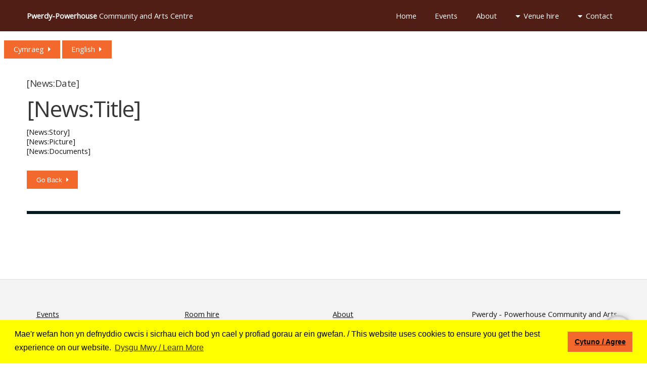

--- FILE ---
content_type: text/html
request_url: https://pwerdypowerhouse.co.uk/NewsStory/Private-daytime-Function
body_size: 3104
content:
<!DOCTYPE HTML>
<!--
	Scalar by Pixelarity
	pixelarity.com | hello@pixelarity.com
	License: pixelarity.com/license
-->
<html lang="en">
	<head><!-- Google tag (gtag.js) -->
<script async src="https://www.googletagmanager.com/gtag/js?id=G-5K005MB9QB"></script>
<script>
  window.dataLayer = window.dataLayer || [];
  function gtag(){dataLayer.push(arguments);}
  gtag('js', new Date());

  gtag('config', 'G-5K005MB9QB');
</script> &#8203;<title>Pwerdy-Powerhouse - News Story</title>
<meta content="" name="description" />
<meta content="" name="keywords" />
<meta content="www.solutions-factory.co.uk" name="author" />
<link href="http://www.pwerdypowerhouse.co.uk/NewsStory" rel="canonical" />
<meta charset="iso-8859-1" />
<meta content="width=device-width, initial-scale=1, user-scalable=no" name="viewport" /> <link href="/PublicFiles/css/pwerdymain.css?v=x0" rel="stylesheet" type="text/css" /><link href="/PublicFiles/css/features.css?v=x0" rel="stylesheet" type="text/css" /> <link href="/favicon/apple-icon-57x57.png" rel="apple-touch-icon" sizes="57x57" />
<link href="/favicon/apple-icon-60x60.png" rel="apple-touch-icon" sizes="60x60" />
<link href="/favicon/apple-icon-72x72.png" rel="apple-touch-icon" sizes="72x72" />
<link href="/favicon/apple-icon-76x76.png" rel="apple-touch-icon" sizes="76x76" />
<link href="/favicon/apple-icon-114x114.png" rel="apple-touch-icon" sizes="114x114" />
<link href="/favicon/apple-icon-120x120.png" rel="apple-touch-icon" sizes="120x120" />
<link href="/favicon/apple-icon-144x144.png" rel="apple-touch-icon" sizes="144x144" />
<link href="/favicon/apple-icon-152x152.png" rel="apple-touch-icon" sizes="152x152" />
<link href="/favicon/apple-icon-180x180.png" rel="apple-touch-icon" sizes="180x180" />
<link href="/favicon/android-icon-192x192.png" rel="icon" sizes="192x192" type="image/png" />
<link href="/favicon/favicon-32x32.png" rel="icon" sizes="32x32" type="image/png" />
<link href="/favicon/favicon-96x96.png" rel="icon" sizes="96x96" type="image/png" />
<link href="/favicon/favicon-16x16.png" rel="icon" sizes="16x16" type="image/png" />
<link href="/favicon/manifest.json" rel="manifest" />
<meta content="#ffffff" name="msapplication-TileColor" />
<meta content="/favicon/ms-icon-144x144.png" name="msapplication-TileImage" />
<meta content="#ffffff" name="theme-color" />
<link href="https://cdn.jsdelivr.net/npm/cookieconsent@3/build/cookieconsent.min.css" rel="stylesheet" type="text/css" /> </head>
	<body class="is-preload">
 <!-- Facebook code -->
<div id="fb-root">&nbsp;</div>
<script async defer crossorigin="anonymous" src="https://connect.facebook.net/en_GB/sdk.js#xfbml=1&version=v5.0&appId=2276624135966457&autoLogAppEvents=1"></script> <!-- Header -->

<header id="header">
<div class="inner"><a class="logo" href="https://pwerdypowerhouse.co.uk/hafan-home"><strong>Pwerdy-Powerhouse</strong>&nbsp;Community and Arts Centre</a>

<div class="topcorner"><a class="button small" href="?Language=Cymraeg">Cymraeg</a> <a class="button small" href="?Language=English">English</a></div>

<nav id="nav"><ul>
	<li class="active"><a href="https://pwerdypowerhouse.co.uk/hafan-home">Home</a></li>

	<li><a href="https://pwerdypowerhouse.co.uk/events">Events</a></li>
	<li><a href="https://pwerdypowerhouse.co.uk/about">About</a></li>
	<li class="has-sub"><a href="#">Venue hire</a>
	<ul>
		<li><a href="https://pwerdypowerhouse.co.uk/room-hire">Room hire</a></li>
		<li><a href="https://pwerdypowerhouse.co.uk/the-workshop">The Workshop</a></li>
		<li><a href="https://pwerdypowerhouse.co.uk/gallery-hire">Gallery hire</a></li>
	</ul>
	</li>
	<li class="has-sub"><a href="#">Contact</a>
	<ul>
		<li><a href="https://pwerdypowerhouse.co.uk/contact">Contact and Location</a></li>
                <li><a href="https://pwerdypowerhouse.co.uk/newsletter">Sign up to our newsletter</a></li>
		<li><a href="https://pwerdypowerhouse.co.uk/volunteer">Volunteering</a></li>
	</ul>
	</li>
</ul>
</nav>
</div>
</header>
<!-- Main -->

<div id="main">
<div class="inner"><!-- Content -->
<div id="content"><!-- Posts --><h3>[News:Date]</h3>

<h1>[News:Title]</h1>

<p>[News:Story]<br />
[News:Picture]<br />
[News:Documents]</p>
<button class="button small" onclick="goBack()">Go Back</button></div>

<div id="sidebar"><!-- Features -->
<section class="features">
<div class="fb-page" data-adapt-container-width="true" data-height="900" data-hide-cover="false" data-href="https://www.facebook.com/pwerdy/" data-show-facepile="false" data-small-header="true" data-tabs="events" data-width="500">
<blockquote cite="https://www.facebook.com/pwerdy/" class="fb-xfbml-parse-ignore"><a href="https://www.facebook.com/pwerdy/">Pwerdy - Powerhouse</a></blockquote>
</div>
</section>
</div>
</div>
</div>
<!-- Footer -->

<footer id="footer">
<div class="inner">
<div class="content"><section>
<ul class="alt">
<li><a href="https://pwerdypowerhouse.co.uk/events">Events</a></li>
	<li><a href="https://pwerdypowerhouse.co.uk/events">What's On</a></li>
<li><a href="https://pwerdypowerhouse.co.uk/newsletter">Sign up to our newsletter</a></li>
	<li><a href="https://pwerdypowerhouse.co.uk/hafan-home">Home</a></li>
		<li><a href="https://pwerdypowerhouse.co.uk/volunteer">Volunteering</a></li>
</ul>
</section>

<section>
<ul class="alt">
	<li><a href="https://pwerdypowerhouse.co.uk/room-hire">Room hire</a></li>
	<li><a href="https://pwerdypowerhouse.co.uk/the-workshop">The Workshop</a></li>
	<li><a href="https://pwerdypowerhouse.co.uk/gallery-hire">Gallery hire</a></li>
</ul>
</section>

<section>
<ul class="alt">
	<li><a href="https://pwerdypowerhouse.co.uk/about">About</a></li>
	<li><a href="https://pwerdypowerhouse.co.uk/contact">Contact</a></li>
	<li><a href="https://pwerdypowerhouse.co.uk/privacy-policy">Privacy Policy</a></li>
	<li><a href="https://pwerdypowerhouse.co.uk/sitemap">Sitemap</a></li>
</ul>
</section>

<section>
<p>Pwerdy - Powerhouse Community and Arts Centre<br />
Chapel Street<br />
Pont-Tyweli<br />
Llandysul<br />
Carmarthenshire<br />
SA44 4AH<br />
<br />
<a href="mailto:post@pwerdypowerhouse.co.uk">post@pwerdypowerhouse.co.uk</a><br />
<br />
<a href="http://www.facebook.com/pwerdy" target="_blank"><img src="/Pwerdy/Public/Pwerdy/images/facebook-icon.png" /></a>
<a href="http://www.youtube.com/user/PwerdyPowerhouse" target="_blank"><img src="/Pwerdy/Public/Pwerdy/images/youtube-icon.png" /></a></p>
</section>
<a href="#" id="back-to-top" style="display: inline;"><img src="/Pwerdy/PublicFiles/image/top.png" /></a></div>
</div>
</footer>
<!-- Scripts --><script src="/pwerdy/Publicfiles/js/jquery.min.js"></script>
<script src="/pwerdy/Publicfiles/js/jquery.dropotron.min.js"></script>
<script src="/pwerdy/Publicfiles/js/browser.min.js"></script>
<script src="/pwerdy/Publicfiles/js/breakpoints.min.js"></script>
<script src="/pwerdy/Publicfiles/js/util.js"></script>
<script src="/pwerdy/Publicfiles/js/main.js"></script>
<script>
function goBack() {
  window.history.back();
}
</script>
 <!-- Scripts --> <!-- Lightbox --> <script type="text/javascript" src="https://ajax.googleapis.com/ajax/libs/jquery/1.9.1/jquery.min.js"></script> <script src="/pwerdy/PublicFiles/js/jquery.lightbox.js"></script> <script>
  // Initiate Lightbox
  $(function() {
    $('.gallery a').lightbox(); 
  });</script> <!-- Top of page Scripts--> <script>
window.onscroll = function() {scrollFunction()};

function scrollFunction() {
    if (document.body.scrollTop > 20 || document.documentElement.scrollTop > 20) {
        document.getElementById("back-to-top").style.display = "block";
    } else {
        document.getElementById("back-to-top").style.display = "none";
    }
}

// When the user clicks on the button, scroll to the top of the document
function topFunction() {
    document.body.scrollTop = 0;
    document.documentElement.scrollTop = 0;
}
</script><script src="https://cdn.jsdelivr.net/npm/cookieconsent@3/build/cookieconsent.min.js" data-cfasync="false"></script>
<script>
window.cookieconsent.initialise({
  "palette": {
    "popup": {
      "background": "#ffff00",
      "text": "#000000"
    },
    "button": {
      "background": "#f2682d"
    }
  },
  "content": {
    "message": "Mae'r wefan hon yn defnyddio cwcis i sicrhau eich bod yn cael y profiad gorau ar ein gwefan. / This website uses cookies to ensure you get the best experience on our website.",
    "dismiss": "Cytuno / Agree",
    "link": "Dysgu Mwy / Learn More",
    "href": "http://www.pwerdypowerhouse.co.uk/privacy-policy"
  }
});
</script></body>
</html>

--- FILE ---
content_type: text/css
request_url: https://pwerdypowerhouse.co.uk/PublicFiles/css/pwerdymain.css?v=x0
body_size: 16108
content:
@import url(fontawesome-all.min.css);
@import url("https://fonts.googleapis.com/css?family=Open+Sans:300,300i,400,400i");

/*
	Apex by Pixelarity
	pixelarity.com | hello@pixelarity.com
	License: pixelarity.com/license
*/

html, body, div, span, applet, object,
iframe, h1, h2, h3, h4, h5, h6, p, blockquote,
pre, a, abbr, acronym, address, big, cite,
code, del, dfn, em, img, ins, kbd, q, s, samp,
small, strike, strong, sub, sup, tt, var, b,
u, i, center, dl, dt, dd, ol, ul, li, fieldset,
form, label, legend, table, caption, tbody,
tfoot, thead, tr, th, td, article, aside,
canvas, details, embed, figure, figcaption,
footer, header, hgroup, menu, nav, output, ruby,
section, summary, time, mark, audio, video {
	margin: 0;
	padding: 0;
	border: 0;
	font-size: 100%;
	font: inherit;
	vertical-align: baseline;}

article, aside, details, figcaption, figure,
footer, header, hgroup, menu, nav, section {
	display: block;}

body {
	line-height: 1;
}

ol, ul {
	list-style: none !important;
}

blockquote, q {
	quotes: none;
}

	blockquote:before, blockquote:after, q:before, q:after {
		content: '';
		content: none;
	}

table {
	border-collapse: collapse;
	border-spacing: 0;
}

body {
	-webkit-text-size-adjust: none;
}

mark {
	background-color: transparent;
	color: inherit;
}

input::-moz-focus-inner {
	border: 0;
	padding: 0;
}



/* Basic */

	@-ms-viewport {
		width: device-width;
	}

	body {
		-ms-overflow-style: scrollbar;
	}

	@media screen and (max-width: 480px) {

		html, body {
			min-width: 320px;
		}

	}

	html {
		box-sizing: border-box;
	}

	*, *:before, *:after {
		box-sizing: inherit;
	}

	body {
		background: #ffffff;
	}

		body.is-preload *, body.is-preload *:before, body.is-preload *:after {
			-moz-animation: none !important;
			-webkit-animation: none !important;
			-ms-animation: none !important;
			animation: none !important;
			-moz-transition: none !important;
			-webkit-transition: none !important;
			-ms-transition: none !important;
			transition: none !important;
		}

/* Typography */

	html {
		font-size: 13pt;
	}

		@media screen and (max-width: 1680px) {

			html {
				font-size: 11pt;
			}

		}

		@media screen and (max-width: 980px) {

			html {
				font-size: 12pt;
			}

		}

		@media screen and (max-width: 736px) {

			html {
				font-size: 10pt;
			}

		}

	body {
		background-color: #ffffff;
		color: #171717;
	}

	body, input, select, textarea {
		font-family: "Open Sans", Arial, Helvetica, sans-serif;
		font-size: 1rem;
		line-height: 1.35;

	}

	a {
		-moz-transition: color 0.2s ease-in-out;
		-webkit-transition: color 0.2s ease-in-out;
		-ms-transition: color 0.2s ease-in-out;
		transition: color 0.2s ease-in-out;
		text-decoration: underline;
	}

		a:hover {
			text-decoration: none;
		}

	strong, b {
		font-weight: 900;
	}

	em, i {
		font-style: italic;
	}

	p {
		margin: 0 0 2rem 0;
	}

	h1, h2, h3, h4, h5, h6 {
		letter-spacing: -0.025em;
		line-height: 1.5;
		margin: 0 0 0.75rem 0;
	}

		h1 a, h2 a, h3 a, h4 a, h5 a, h6 a {
			color: inherit;
			text-decoration: none;
		}

	h1 {
		font-size: 3rem;
		line-height: 1.2;
	}

	h2 {
		font-size: 2rem;
		line-height: 1.3;
	}

	h3 {
		font-size: 1.25rem;
	}

	h4 {
		font-size: 1rem;
	}

	h5 {
		font-size: 0.9rem;
	}

	h6 {
		font-size: 0.7rem;
	}

	@media screen and (max-width: 736px) {

		h1 {
			font-size: 2.5rem;
			line-height: 1.3;
		}

		h2 {
			font-size: 1.75rem;
			line-height: 1.5;
		}

		h3 {
			font-size: 1.5rem;
		}

	}

	@media screen and (max-width: 480px) {

		h1 {
			font-size: 2rem;
			line-height: 1.3;
		}

		h2 {
			font-size: 1.5rem;
			line-height: 1.5;
		}

		h3 {
			font-size: 1.25rem;
		}

	}

	sub {
		font-size: 0.8rem;
		position: relative;
		top: 0.5rem;
	}

	sup {
		font-size: 0.8rem;
		position: relative;
		top: -0.5rem;
	}

	blockquote {
		border-left: solid 0.5rem;
		font-style: italic;
		margin: 0 0 2rem 0;
		padding: 1rem 0 1rem 2rem;
	}

	code {
		border-radius: 0;
		border: solid 1px;
		font-family: "Courier New", monospace;
		font-size: 0.9rem;
		margin: 0 0.25rem;
		padding: 0.25rem 0.65rem;
	}

	pre {
		-webkit-overflow-scrolling: touch;
		font-family: "Courier New", monospace;
		font-size: 0.9rem;
		margin: 0 0 2rem 0;
	}

		pre code {
			display: block;
			line-height: 1.75;
			padding: 1rem 1.5rem;
			overflow-x: auto;
		}

	hr {
		border: 0;
		border-bottom: solid 1px;
		margin: 2rem 0;
	}

		hr.major {
			margin: 4rem 0;
		}

	input, select, textarea {
		color: #373737;
	}

	a {
		color: #051A20;
	}

	strong, b {
		color: #373737;
	}

	h1, h2, h3, h4, h5, h6 {
		color: #373737;
	}

	blockquote {
		border-left-color: #e0e0e0;
	}

	code {
		background: rgba(144, 144, 144, 0.075);
		border-color: #e0e0e0;
	}

	hr {
		border-bottom-color: #e0e0e0;
	}

/* Inner */

	.inner {
		margin: 0 auto;
		max-width: calc(100% - 10rem);
		width: 80rem;
	}

		@media screen and (max-width: 1280px) {

			.inner {
				max-width: calc(100% - 6rem);
			}

		}

		@media screen and (max-width: 736px) {

			.inner {
				max-width: calc(100% - 3rem);
			}

		}

/* Row */

	.row {
		display: flex;
		flex-wrap: wrap;
		box-sizing: border-box;
		align-items: stretch;
	}

		.row > * {
			box-sizing: border-box;
		}

		.row.gtr-uniform > * > :last-child {
			margin-bottom: 0;
		}

		.row.aln-left {
			justify-content: flex-start;
		}

		.row.aln-center {
			justify-content: center;
		}

		.row.aln-right {
			justify-content: flex-end;
		}

		.row.aln-top {
			align-items: flex-start;
		}

		.row.aln-middle {
			align-items: center;
		}

		.row.aln-bottom {
			align-items: flex-end;
		}

		.row > .imp {
			order: -1;
		}

		.row > .col-1 {
			width: 8.33333%;
		}

		.row > .off-1 {
			margin-left: 8.33333%;
		}

		.row > .col-2 {
			width: 16.66667%;
		}

		.row > .off-2 {
			margin-left: 16.66667%;
		}

		.row > .col-3 {
			width: 25%;
		}

		.row > .off-3 {
			margin-left: 25%;
		}

		.row > .col-4 {
			width: 33.33333%;
		}

		.row > .off-4 {
			margin-left: 33.33333%;
		}

		.row > .col-5 {
			width: 41.66667%;
		}

		.row > .off-5 {
			margin-left: 41.66667%;
		}

		.row > .col-6 {
			width: 50%;
		}

		.row > .off-6 {
			margin-left: 50%;
		}

		.row > .col-7 {
			width: 58.33333%;
		}

		.row > .off-7 {
			margin-left: 58.33333%;
		}

		.row > .col-8 {
			width: 66.66667%;
		}

		.row > .off-8 {
			margin-left: 66.66667%;
		}

		.row > .col-9 {
			width: 75%;
		}

		.row > .off-9 {
			margin-left: 75%;
		}

		.row > .col-10 {
			width: 83.33333%;
		}

		.row > .off-10 {
			margin-left: 83.33333%;
		}

		.row > .col-11 {
			width: 91.66667%;
		}

		.row > .off-11 {
			margin-left: 91.66667%;
		}

		.row > .col-12 {
			width: 100%;
		}

		.row > .off-12 {
			margin-left: 100%;
		}

		.row.gtr-0 {
			margin-top: 0;
			margin-left: 0rem;
		}

			.row.gtr-0 > * {
				padding: 0 0 0 0rem;
			}

			.row.gtr-0.gtr-uniform {
				margin-top: 0rem;
			}

				.row.gtr-0.gtr-uniform > * {
					padding-top: 0rem;
				}

		.row.gtr-25 {
			margin-top: 0;
			margin-left: -0.5rem;
		}

			.row.gtr-25 > * {
				padding: 0 0 0 0.5rem;
			}

			.row.gtr-25.gtr-uniform {
				margin-top: -0.5rem;
			}

				.row.gtr-25.gtr-uniform > * {
					padding-top: 0.5rem;
				}

		.row.gtr-50 {
			margin-top: 0;
			margin-left: -1rem;
		}

			.row.gtr-50 > * {
				padding: 0 0 0 1rem;
			}

			.row.gtr-50.gtr-uniform {
				margin-top: -1rem;
			}

				.row.gtr-50.gtr-uniform > * {
					padding-top: 1rem;
				}

		.row {
			margin-top: 0;
			margin-left: -2rem;
		}

			.row > * {
				padding: 0 0 0 2rem;
			}

			.row.gtr-uniform {
				margin-top: -2rem;
			}

				.row.gtr-uniform > * {
					padding-top: 2rem;
				}

		.row.gtr-150 {
			margin-top: 0;
			margin-left: -3rem;
		}

			.row.gtr-150 > * {
				padding: 0 0 0 3rem;
			}

			.row.gtr-150.gtr-uniform {
				margin-top: -3rem;
			}

				.row.gtr-150.gtr-uniform > * {
					padding-top: 3rem;
				}

		.row.gtr-200 {
			margin-top: 0;
			margin-left: -4rem;
		}

			.row.gtr-200 > * {
				padding: 0 0 0 4rem;
			}

			.row.gtr-200.gtr-uniform {
				margin-top: -4rem;
			}

				.row.gtr-200.gtr-uniform > * {
					padding-top: 4rem;
				}

		@media screen and (max-width: 1680px) {

			.row {
				display: flex;
				flex-wrap: wrap;
				box-sizing: border-box;
				align-items: stretch;
			}

				.row > * {
					box-sizing: border-box;
				}

				.row.gtr-uniform > * > :last-child {
					margin-bottom: 0;
				}

				.row.aln-left {
					justify-content: flex-start;
				}

				.row.aln-center {
					justify-content: center;
				}

				.row.aln-right {
					justify-content: flex-end;
				}

				.row.aln-top {
					align-items: flex-start;
				}

				.row.aln-middle {
					align-items: center;
				}

				.row.aln-bottom {
					align-items: flex-end;
				}

				.row > .imp-xlarge {
					order: -1;
				}

				.row > .col-1-xlarge {
					width: 8.33333%;
				}

				.row > .off-1-xlarge {
					margin-left: 8.33333%;
				}

				.row > .col-2-xlarge {
					width: 16.66667%;
				}

				.row > .off-2-xlarge {
					margin-left: 16.66667%;
				}

				.row > .col-3-xlarge {
					width: 25%;
				}

				.row > .off-3-xlarge {
					margin-left: 25%;
				}

				.row > .col-4-xlarge {
					width: 33.33333%;
				}

				.row > .off-4-xlarge {
					margin-left: 33.33333%;
				}

				.row > .col-5-xlarge {
					width: 41.66667%;
				}

				.row > .off-5-xlarge {
					margin-left: 41.66667%;
				}

				.row > .col-6-xlarge {
					width: 50%;
				}

				.row > .off-6-xlarge {
					margin-left: 50%;
				}

				.row > .col-7-xlarge {
					width: 58.33333%;
				}

				.row > .off-7-xlarge {
					margin-left: 58.33333%;
				}

				.row > .col-8-xlarge {
					width: 66.66667%;
				}

				.row > .off-8-xlarge {
					margin-left: 66.66667%;
				}

				.row > .col-9-xlarge {
					width: 75%;
				}

				.row > .off-9-xlarge {
					margin-left: 75%;
				}

				.row > .col-10-xlarge {
					width: 83.33333%;
				}

				.row > .off-10-xlarge {
					margin-left: 83.33333%;
				}

				.row > .col-11-xlarge {
					width: 91.66667%;
				}

				.row > .off-11-xlarge {
					margin-left: 91.66667%;
				}

				.row > .col-12-xlarge {
					width: 100%;
				}

				.row > .off-12-xlarge {
					margin-left: 100%;
				}

				.row.gtr-0 {
					margin-top: 0;
					margin-left: 0rem;
				}

					.row.gtr-0 > * {
						padding: 0 0 0 0rem;
					}

					.row.gtr-0.gtr-uniform {
						margin-top: 0rem;
					}

						.row.gtr-0.gtr-uniform > * {
							padding-top: 0rem;
						}

				.row.gtr-25 {
					margin-top: 0;
					margin-left: -0.5rem;
				}

					.row.gtr-25 > * {
						padding: 0 0 0 0.5rem;
					}

					.row.gtr-25.gtr-uniform {
						margin-top: -0.5rem;
					}

						.row.gtr-25.gtr-uniform > * {
							padding-top: 0.5rem;
						}

				.row.gtr-50 {
					margin-top: 0;
					margin-left: -1rem;
				}

					.row.gtr-50 > * {
						padding: 0 0 0 1rem;
					}

					.row.gtr-50.gtr-uniform {
						margin-top: -1rem;
					}

						.row.gtr-50.gtr-uniform > * {
							padding-top: 1rem;
						}

				.row {
					margin-top: 0;
					margin-left: -2rem;
				}

					.row > * {
						padding: 0 0 0 2rem;
					}

					.row.gtr-uniform {
						margin-top: -2rem;
					}

						.row.gtr-uniform > * {
							padding-top: 2rem;
						}

				.row.gtr-150 {
					margin-top: 0;
					margin-left: -3rem;
				}

					.row.gtr-150 > * {
						padding: 0 0 0 3rem;
					}

					.row.gtr-150.gtr-uniform {
						margin-top: -3rem;
					}

						.row.gtr-150.gtr-uniform > * {
							padding-top: 3rem;
						}

				.row.gtr-200 {
					margin-top: 0;
					margin-left: -4rem;
				}

					.row.gtr-200 > * {
						padding: 0 0 0 4rem;
					}

					.row.gtr-200.gtr-uniform {
						margin-top: -4rem;
					}

						.row.gtr-200.gtr-uniform > * {
							padding-top: 4rem;
						}

		}

		@media screen and (max-width: 1280px) {

			.row {
				display: flex;
				flex-wrap: wrap;
				box-sizing: border-box;
				align-items: stretch;
			}

				.row > * {
					box-sizing: border-box;
				}

				.row.gtr-uniform > * > :last-child {
					margin-bottom: 0;
				}

				.row.aln-left {
					justify-content: flex-start;
				}

				.row.aln-center {
					justify-content: center;
				}

				.row.aln-right {
					justify-content: flex-end;
				}

				.row.aln-top {
					align-items: flex-start;
				}

				.row.aln-middle {
					align-items: center;
				}

				.row.aln-bottom {
					align-items: flex-end;
				}

				.row > .imp-large {
					order: -1;
				}

				.row > .col-1-large {
					width: 8.33333%;
				}

				.row > .off-1-large {
					margin-left: 8.33333%;
				}

				.row > .col-2-large {
					width: 16.66667%;
				}

				.row > .off-2-large {
					margin-left: 16.66667%;
				}

				.row > .col-3-large {
					width: 25%;
				}

				.row > .off-3-large {
					margin-left: 25%;
				}

				.row > .col-4-large {
					width: 33.33333%;
				}

				.row > .off-4-large {
					margin-left: 33.33333%;
				}

				.row > .col-5-large {
					width: 41.66667%;
				}

				.row > .off-5-large {
					margin-left: 41.66667%;
				}

				.row > .col-6-large {
					width: 50%;
				}

				.row > .off-6-large {
					margin-left: 50%;
				}

				.row > .col-7-large {
					width: 58.33333%;
				}

				.row > .off-7-large {
					margin-left: 58.33333%;
				}

				.row > .col-8-large {
					width: 66.66667%;
				}

				.row > .off-8-large {
					margin-left: 66.66667%;
				}

				.row > .col-9-large {
					width: 75%;
				}

				.row > .off-9-large {
					margin-left: 75%;
				}

				.row > .col-10-large {
					width: 83.33333%;
				}

				.row > .off-10-large {
					margin-left: 83.33333%;
				}

				.row > .col-11-large {
					width: 91.66667%;
				}

				.row > .off-11-large {
					margin-left: 91.66667%;
				}

				.row > .col-12-large {
					width: 100%;
				}

				.row > .off-12-large {
					margin-left: 100%;
				}

				.row.gtr-0 {
					margin-top: 0;
					margin-left: 0rem;
				}

					.row.gtr-0 > * {
						padding: 0 0 0 0rem;
					}

					.row.gtr-0.gtr-uniform {
						margin-top: 0rem;
					}

						.row.gtr-0.gtr-uniform > * {
							padding-top: 0rem;
						}

				.row.gtr-25 {
					margin-top: 0;
					margin-left: -0.375rem;
				}

					.row.gtr-25 > * {
						padding: 0 0 0 0.375rem;
					}

					.row.gtr-25.gtr-uniform {
						margin-top: -0.375rem;
					}

						.row.gtr-25.gtr-uniform > * {
							padding-top: 0.375rem;
						}

				.row.gtr-50 {
					margin-top: 0;
					margin-left: -0.75rem;
				}

					.row.gtr-50 > * {
						padding: 0 0 0 0.75rem;
					}

					.row.gtr-50.gtr-uniform {
						margin-top: -0.75rem;
					}

						.row.gtr-50.gtr-uniform > * {
							padding-top: 0.75rem;
						}

				.row {
					margin-top: 0;
					margin-left: -1.5rem;
				}

					.row > * {
						padding: 0 0 0 1.5rem;
					}

					.row.gtr-uniform {
						margin-top: -1.5rem;
					}

						.row.gtr-uniform > * {
							padding-top: 1.5rem;
						}

				.row.gtr-150 {
					margin-top: 0;
					margin-left: -2.25rem;
				}

					.row.gtr-150 > * {
						padding: 0 0 0 2.25rem;
					}

					.row.gtr-150.gtr-uniform {
						margin-top: -2.25rem;
					}

						.row.gtr-150.gtr-uniform > * {
							padding-top: 2.25rem;
						}

				.row.gtr-200 {
					margin-top: 0;
					margin-left: -3rem;
				}

					.row.gtr-200 > * {
						padding: 0 0 0 3rem;
					}

					.row.gtr-200.gtr-uniform {
						margin-top: -3rem;
					}

						.row.gtr-200.gtr-uniform > * {
							padding-top: 3rem;
						}

		}

		@media screen and (max-width: 980px) {

			.row {
				display: flex;
				flex-wrap: wrap;
				box-sizing: border-box;
				align-items: stretch;
			}

				.row > * {
					box-sizing: border-box;
				}

				.row.gtr-uniform > * > :last-child {
					margin-bottom: 0;
				}

				.row.aln-left {
					justify-content: flex-start;
				}

				.row.aln-center {
					justify-content: center;
				}

				.row.aln-right {
					justify-content: flex-end;
				}

				.row.aln-top {
					align-items: flex-start;
				}

				.row.aln-middle {
					align-items: center;
				}

				.row.aln-bottom {
					align-items: flex-end;
				}

				.row > .imp-medium {
					order: -1;
				}

				.row > .col-1-medium {
					width: 8.33333%;
				}

				.row > .off-1-medium {
					margin-left: 8.33333%;
				}

				.row > .col-2-medium {
					width: 16.66667%;
				}

				.row > .off-2-medium {
					margin-left: 16.66667%;
				}

				.row > .col-3-medium {
					width: 25%;
				}

				.row > .off-3-medium {
					margin-left: 25%;
				}

				.row > .col-4-medium {
					width: 33.33333%;
				}

				.row > .off-4-medium {
					margin-left: 33.33333%;
				}

				.row > .col-5-medium {
					width: 41.66667%;
				}

				.row > .off-5-medium {
					margin-left: 41.66667%;
				}

				.row > .col-6-medium {
					width: 50%;
				}

				.row > .off-6-medium {
					margin-left: 50%;
				}

				.row > .col-7-medium {
					width: 58.33333%;
				}

				.row > .off-7-medium {
					margin-left: 58.33333%;
				}

				.row > .col-8-medium {
					width: 66.66667%;
				}

				.row > .off-8-medium {
					margin-left: 66.66667%;
				}

				.row > .col-9-medium {
					width: 75%;
				}

				.row > .off-9-medium {
					margin-left: 75%;
				}

				.row > .col-10-medium {
					width: 83.33333%;
				}

				.row > .off-10-medium {
					margin-left: 83.33333%;
				}

				.row > .col-11-medium {
					width: 91.66667%;
				}

				.row > .off-11-medium {
					margin-left: 91.66667%;
				}

				.row > .col-12-medium {
					width: 100%;
				}

				.row > .off-12-medium {
					margin-left: 100%;
				}

				.row.gtr-0 {
					margin-top: 0;
					margin-left: 0rem;
				}

					.row.gtr-0 > * {
						padding: 0 0 0 0rem;
					}

					.row.gtr-0.gtr-uniform {
						margin-top: 0rem;
					}

						.row.gtr-0.gtr-uniform > * {
							padding-top: 0rem;
						}

				.row.gtr-25 {
					margin-top: 0;
					margin-left: -0.375rem;
				}

					.row.gtr-25 > * {
						padding: 0 0 0 0.375rem;
					}

					.row.gtr-25.gtr-uniform {
						margin-top: -0.375rem;
					}

						.row.gtr-25.gtr-uniform > * {
							padding-top: 0.375rem;
						}

				.row.gtr-50 {
					margin-top: 0;
					margin-left: -0.75rem;
				}

					.row.gtr-50 > * {
						padding: 0 0 0 0.75rem;
					}

					.row.gtr-50.gtr-uniform {
						margin-top: -0.75rem;
					}

						.row.gtr-50.gtr-uniform > * {
							padding-top: 0.75rem;
						}

				.row {
					margin-top: 0;
					margin-left: -1.5rem;
				}

					.row > * {
						padding: 0 0 0 1.5rem;
					}

					.row.gtr-uniform {
						margin-top: -1.5rem;
					}

						.row.gtr-uniform > * {
							padding-top: 1.5rem;
						}

				.row.gtr-150 {
					margin-top: 0;
					margin-left: -2.25rem;
				}

					.row.gtr-150 > * {
						padding: 0 0 0 2.25rem;
					}

					.row.gtr-150.gtr-uniform {
						margin-top: -2.25rem;
					}

						.row.gtr-150.gtr-uniform > * {
							padding-top: 2.25rem;
						}

				.row.gtr-200 {
					margin-top: 0;
					margin-left: -3rem;
				}

					.row.gtr-200 > * {
						padding: 0 0 0 3rem;
					}

					.row.gtr-200.gtr-uniform {
						margin-top: -3rem;
					}

						.row.gtr-200.gtr-uniform > * {
							padding-top: 3rem;
						}

		}

		@media screen and (max-width: 736px) {

			.row {
				display: flex;
				flex-wrap: wrap;
				box-sizing: border-box;
				align-items: stretch;
			}

				.row > * {
					box-sizing: border-box;
				}

				.row.gtr-uniform > * > :last-child {
					margin-bottom: 0;
				}

				.row.aln-left {
					justify-content: flex-start;
				}

				.row.aln-center {
					justify-content: center;
				}

				.row.aln-right {
					justify-content: flex-end;
				}

				.row.aln-top {
					align-items: flex-start;
				}

				.row.aln-middle {
					align-items: center;
				}

				.row.aln-bottom {
					align-items: flex-end;
				}

				.row > .imp-small {
					order: -1;
				}

				.row > .col-1-small {
					width: 8.33333%;
				}

				.row > .off-1-small {
					margin-left: 8.33333%;
				}

				.row > .col-2-small {
					width: 16.66667%;
				}

				.row > .off-2-small {
					margin-left: 16.66667%;
				}

				.row > .col-3-small {
					width: 25%;
				}

				.row > .off-3-small {
					margin-left: 25%;
				}

				.row > .col-4-small {
					width: 33.33333%;
				}

				.row > .off-4-small {
					margin-left: 33.33333%;
				}

				.row > .col-5-small {
					width: 41.66667%;
				}

				.row > .off-5-small {
					margin-left: 41.66667%;
				}

				.row > .col-6-small {
					width: 50%;
				}

				.row > .off-6-small {
					margin-left: 50%;
				}

				.row > .col-7-small {
					width: 58.33333%;
				}

				.row > .off-7-small {
					margin-left: 58.33333%;
				}

				.row > .col-8-small {
					width: 66.66667%;
				}

				.row > .off-8-small {
					margin-left: 66.66667%;
				}

				.row > .col-9-small {
					width: 75%;
				}

				.row > .off-9-small {
					margin-left: 75%;
				}

				.row > .col-10-small {
					width: 83.33333%;
				}

				.row > .off-10-small {
					margin-left: 83.33333%;
				}

				.row > .col-11-small {
					width: 91.66667%;
				}

				.row > .off-11-small {
					margin-left: 91.66667%;
				}

				.row > .col-12-small {
					width: 100%;
				}

				.row > .off-12-small {
					margin-left: 100%;
				}

				.row.gtr-0 {
					margin-top: 0;
					margin-left: 0rem;
				}

					.row.gtr-0 > * {
						padding: 0 0 0 0rem;
					}

					.row.gtr-0.gtr-uniform {
						margin-top: 0rem;
					}

						.row.gtr-0.gtr-uniform > * {
							padding-top: 0rem;
						}

				.row.gtr-25 {
					margin-top: 0;
					margin-left: -0.3125rem;
				}

					.row.gtr-25 > * {
						padding: 0 0 0 0.3125rem;
					}

					.row.gtr-25.gtr-uniform {
						margin-top: -0.3125rem;
					}

						.row.gtr-25.gtr-uniform > * {
							padding-top: 0.3125rem;
						}

				.row.gtr-50 {
					margin-top: 0;
					margin-left: -0.625rem;
				}

					.row.gtr-50 > * {
						padding: 0 0 0 0.625rem;
					}

					.row.gtr-50.gtr-uniform {
						margin-top: -0.625rem;
					}

						.row.gtr-50.gtr-uniform > * {
							padding-top: 0.625rem;
						}

				.row {
					margin-top: 0;
					margin-left: -1.25rem;
				}

					.row > * {
						padding: 0 0 0 1.25rem;
					}

					.row.gtr-uniform {
						margin-top: -1.25rem;
					}

						.row.gtr-uniform > * {
							padding-top: 1.25rem;
						}

				.row.gtr-150 {
					margin-top: 0;
					margin-left: -1.875rem;
				}

					.row.gtr-150 > * {
						padding: 0 0 0 1.875rem;
					}

					.row.gtr-150.gtr-uniform {
						margin-top: -1.875rem;
					}

						.row.gtr-150.gtr-uniform > * {
							padding-top: 1.875rem;
						}

				.row.gtr-200 {
					margin-top: 0;
					margin-left: -2.5rem;
				}

					.row.gtr-200 > * {
						padding: 0 0 0 2.5rem;
					}

					.row.gtr-200.gtr-uniform {
						margin-top: -2.5rem;
					}

						.row.gtr-200.gtr-uniform > * {
							padding-top: 2.5rem;
						}

		}

		@media screen and (max-width: 480px) {

			.row {
				display: flex;
				flex-wrap: wrap;
				box-sizing: border-box;
				align-items: stretch;
			}

				.row > * {
					box-sizing: border-box;
				}

				.row.gtr-uniform > * > :last-child {
					margin-bottom: 0;
				}

				.row.aln-left {
					justify-content: flex-start;
				}

				.row.aln-center {
					justify-content: center;
				}

				.row.aln-right {
					justify-content: flex-end;
				}

				.row.aln-top {
					align-items: flex-start;
				}

				.row.aln-middle {
					align-items: center;
				}

				.row.aln-bottom {
					align-items: flex-end;
				}

				.row > .imp-xsmall {
					order: -1;
				}

				.row > .col-1-xsmall {
					width: 8.33333%;
				}

				.row > .off-1-xsmall {
					margin-left: 8.33333%;
				}

				.row > .col-2-xsmall {
					width: 16.66667%;
				}

				.row > .off-2-xsmall {
					margin-left: 16.66667%;
				}

				.row > .col-3-xsmall {
					width: 25%;
				}

				.row > .off-3-xsmall {
					margin-left: 25%;
				}

				.row > .col-4-xsmall {
					width: 33.33333%;
				}

				.row > .off-4-xsmall {
					margin-left: 33.33333%;
				}

				.row > .col-5-xsmall {
					width: 41.66667%;
				}

				.row > .off-5-xsmall {
					margin-left: 41.66667%;
				}

				.row > .col-6-xsmall {
					width: 50%;
				}

				.row > .off-6-xsmall {
					margin-left: 50%;
				}

				.row > .col-7-xsmall {
					width: 58.33333%;
				}

				.row > .off-7-xsmall {
					margin-left: 58.33333%;
				}

				.row > .col-8-xsmall {
					width: 66.66667%;
				}

				.row > .off-8-xsmall {
					margin-left: 66.66667%;
				}

				.row > .col-9-xsmall {
					width: 75%;
				}

				.row > .off-9-xsmall {
					margin-left: 75%;
				}

				.row > .col-10-xsmall {
					width: 83.33333%;
				}

				.row > .off-10-xsmall {
					margin-left: 83.33333%;
				}

				.row > .col-11-xsmall {
					width: 91.66667%;
				}

				.row > .off-11-xsmall {
					margin-left: 91.66667%;
				}

				.row > .col-12-xsmall {
					width: 100%;
				}

				.row > .off-12-xsmall {
					margin-left: 100%;
				}

				.row.gtr-0 {
					margin-top: 0;
					margin-left: 0rem;
				}

					.row.gtr-0 > * {
						padding: 0 0 0 0rem;
					}

					.row.gtr-0.gtr-uniform {
						margin-top: 0rem;
					}

						.row.gtr-0.gtr-uniform > * {
							padding-top: 0rem;
						}

				.row.gtr-25 {
					margin-top: 0;
					margin-left: -0.3125rem;
				}

					.row.gtr-25 > * {
						padding: 0 0 0 0.3125rem;
					}

					.row.gtr-25.gtr-uniform {
						margin-top: -0.3125rem;
					}

						.row.gtr-25.gtr-uniform > * {
							padding-top: 0.3125rem;
						}

				.row.gtr-50 {
					margin-top: 0;
					margin-left: -0.625rem;
				}

					.row.gtr-50 > * {
						padding: 0 0 0 0.625rem;
					}

					.row.gtr-50.gtr-uniform {
						margin-top: -0.625rem;
					}

						.row.gtr-50.gtr-uniform > * {
							padding-top: 0.625rem;
						}

				.row {
					margin-top: 0;
					margin-left: -1.25rem;
				}

					.row > * {
						padding: 0 0 0 1.25rem;
					}

					.row.gtr-uniform {
						margin-top: -1.25rem;
					}

						.row.gtr-uniform > * {
							padding-top: 1.25rem;
						}

				.row.gtr-150 {
					margin-top: 0;
					margin-left: -1.875rem;
				}

					.row.gtr-150 > * {
						padding: 0 0 0 1.875rem;
					}

					.row.gtr-150.gtr-uniform {
						margin-top: -1.875rem;
					}

						.row.gtr-150.gtr-uniform > * {
							padding-top: 1.875rem;
						}

				.row.gtr-200 {
					margin-top: 0;
					margin-left: -2.5rem;
				}

					.row.gtr-200 > * {
						padding: 0 0 0 2.5rem;
					}

					.row.gtr-200.gtr-uniform {
						margin-top: -2.5rem;
					}

						.row.gtr-200.gtr-uniform > * {
							padding-top: 2.5rem;
						}

		}

/* Box */

	.box {
		border: solid 1px;
		border-radius: 0;
		margin-bottom: 2rem;
		padding: 1.5rem;
	}

		.box > :last-child {
			margin-bottom: 0;
		}

		.box.alt {
			border: 0;
			border-radius: 0;
			padding: 0;
		}

	.box {
		border-color: #e0e0e0;
	}

/* Button */

	input[type="submit"],
	input[type="reset"],
	input[type="button"],
	button,
	.button {
		-moz-appearance: none;
		-webkit-appearance: none;
		-ms-appearance: none;
		appearance: none;
		-moz-transition: background-color 0.2s ease-in-out, box-shadow 0.2s ease-in-out, color 0.2s ease-in-out;
		-webkit-transition: background-color 0.2s ease-in-out, box-shadow 0.2s ease-in-out, color 0.2s ease-in-out;
		-ms-transition: background-color 0.2s ease-in-out, box-shadow 0.2s ease-in-out, color 0.2s ease-in-out;
		transition: background-color 0.2s ease-in-out, box-shadow 0.2s ease-in-out, color 0.2s ease-in-out;
		border: 0;
		border-radius: 0;
		cursor: pointer;
		display: inline-block;
		height: 3.25rem;
		line-height: 3.25rem;
		padding: 0 1.75rem;
		text-align: center;
		text-decoration: none;
		white-space: nowrap;
	}

		input[type="submit"]:after,
		input[type="reset"]:after,
		input[type="button"]:after,
		button:after,
		.button:after {
			content: "\f0da";
			font-family: 'Font Awesome 5 Free';
			font-weight: 900;
margin-left: 8px;

		}

		input[type="submit"].small,
		input[type="reset"].small,
		input[type="button"].small,
		button.small,
		.button.small {

			height: 2.4375rem;
			line-height: 2.4375rem;
			padding: 0 1.25rem;
		}

		input[type="submit"].large,
		input[type="reset"].large,
		input[type="button"].large,
		button.large,
		.button.large {
			font-size: 1.35rem;
			height: 4.0625rem;
			line-height: 4.0625rem;
			padding: 0 2rem;
		}

		input[type="submit"].wide,
		input[type="reset"].wide,
		input[type="button"].wide,
		button.wide,
		.button.wide {
			min-width: 13rem;
		}

		input[type="submit"].icon:before,
		input[type="reset"].icon:before,
		input[type="button"].icon:before,
		button.icon:before,
		.button.icon:before {
			font-size: 0.85rem;
			margin-right: 0.5rem;
		}

		input[type="submit"].icon:after,
		input[type="reset"].icon:after,
		input[type="button"].icon:after,
		button.icon:after,
		.button.icon:after {
			content: '';
			padding-left: 0;
		}

		input[type="submit"].fit,
		input[type="reset"].fit,
		input[type="button"].fit,
		button.fit,
		.button.fit {
			width: 100%;
		}

		input[type="submit"].disabled, input[type="submit"]:disabled,
		input[type="reset"].disabled,
		input[type="reset"]:disabled,
		input[type="button"].disabled,
		input[type="button"]:disabled,
		button.disabled,
		button:disabled,
		.button.disabled,
		.button:disabled {
			pointer-events: none;
			opacity: 0.25;
		}

	input[type="submit"],
	input[type="reset"],
	input[type="button"],
	button,
	.button {
		box-shadow: none;
		background-color: #f2682d;
		color: #ffffff !important;
	}

		input[type="submit"]:hover,
		input[type="reset"]:hover,
		input[type="button"]:hover,
		button:hover,
		.button:hover {
			background-color: rgba(54,102, 70, 0.875);
			box-shadow: none;
		}

			input[type="submit"]:hover:active,
			input[type="reset"]:hover:active,
			input[type="button"]:hover:active,
			button:hover:active,
			.button:hover:active {
				background-color: #74b84a;
			}

		input[type="submit"].alt,
		input[type="reset"].alt,
		input[type="button"].alt,
		button.alt,
		.button.alt {
			background-color: transparent;
			box-shadow: inset 0 0 0 1px #e0e0e0;
			color: #171717 !important;
		}

			input[type="submit"].alt:hover,
			input[type="reset"].alt:hover,
			input[type="button"].alt:hover,
			button.alt:hover,
			.button.alt:hover {
				background-color: rgba(55, 55, 55, 0.1);
			}

				input[type="submit"].alt:hover:active,
				input[type="reset"].alt:hover:active,
				input[type="button"].alt:hover:active,
				button.alt:hover:active,
				.button.alt:hover:active {
					background-color: rgba(55, 55, 55, 0.25);
				}


/* Icon */

	.icon {
		text-decoration: none;
		border-bottom: none;
		position: relative;
	}

		.icon:before {
			-moz-osx-font-smoothing: grayscale;
			-webkit-font-smoothing: antialiased;
			display: inline-block;
			font-style: normal;
			font-variant: normal;
			text-rendering: auto;
			line-height: 1;
			text-transform: none !important;
			font-family: 'Font Awesome 5 Free';
			font-weight: 400;
		}

		.icon.solid:before {
			font-weight: 900;
		}

		.icon.brands:before {
			font-family: 'Font Awesome 5 Brands';
		}

		.icon > .label {
			display: none;
		}

/* Image */

	.image {
		border-radius: 0;
		border: 0;
		display: inline-block;
		position: relative;
	}

		.image img {
			border-radius: 0;
			display: block;
		}

		.image.left, .image.right {
			max-width: 40%;
		}

			.image.left img, .image.right img {
				width: 100%;
			}

		.image.left {
			float: left;
			margin: 0 2rem 2rem 0;
			top: 0.25rem;
		}

		.image.right {
			float: right;
			margin: 0 0 2rem 2rem;
			top: 0.25rem;
		}

		.image.fit {
			display: block;
			margin: 0 0 2rem 0;
			width: 100%;
		}

			.image.fit img {
				width: 100%;
			}

		.image.main {
			display: block;
			margin: 0 0 3rem 0;
			width: 100%;
		}

			.image.main img {
				width: 100%;
			}
                 .image.middle {
				align:middle !important;
			}

/* List */

	ol {
		list-style: decimal;
		margin: 0 0 2rem 0;
		padding-left: 1.25rem;
	}

		ol li {
			padding-left: 0.25rem;
		}

	ul {
		list-style: disc !important;
		margin: 0 0 0.25rem 1.25rem;
	}

		ul li {
			padding-left: 0.325rem;


		}

		ul.alt {
			list-style: none !important;
			padding-left: 0;
		}

			ul.alt li {
				border-top: solid 1px;
				padding: 1.1rem 0;
			}

				ul.alt li:first-child {
					border-top: 0;
					padding-top: 0;
				}

				ul.alt li:last-child {
					padding-bottom: 0;
				}

	dl {
		margin: 0 0 2rem 0;
	}

		dl dt {
			display: block;
			font-weight: 400;
			margin: 0 0 1rem 0;
		}

		dl dd {
			margin-left: 1.5rem;
		}

	ul.alt li {
		border-top-color: #e0e0e0;
	}

/* Actions */

	ul.actions {
		display: -moz-flex;
		display: -webkit-flex;
		display: -ms-flex;
		display: flex;
		cursor: default;
		list-style: none;
		margin-left: -1rem;
		padding-left: 0;
	}

		ul.actions li {
			padding: 0 0 0 1rem;
			vertical-align: middle;
		}

		ul.actions.special {
			-moz-justify-content: center;
			-webkit-justify-content: center;
			-ms-justify-content: center;
			justify-content: center;
			width: 100%;
			margin-left: 0;
		}

			ul.actions.special li:first-child {
				padding-left: 0;
			}

		ul.actions.stacked {
			-moz-flex-direction: column;
			-webkit-flex-direction: column;
			-ms-flex-direction: column;
			flex-direction: column;
			margin-left: 0;
		}

			ul.actions.stacked li {
				padding: 1.3rem 0 0 0;
			}

				ul.actions.stacked li:first-child {
					padding-top: 0;
				}

		ul.actions.fit {
			width: calc(100% + 1rem);
		}

			ul.actions.fit li {
				-moz-flex-grow: 1;
				-webkit-flex-grow: 1;
				-ms-flex-grow: 1;
				flex-grow: 1;
				-moz-flex-shrink: 1;
				-webkit-flex-shrink: 1;
				-ms-flex-shrink: 1;
				flex-shrink: 1;
				width: 100%;
			}

				ul.actions.fit li > * {
					width: 100%;
				}

			ul.actions.fit.stacked {
				width: 100%;
			}

		@media screen and (max-width: 480px) {

			ul.actions:not(.fixed) {
				-moz-flex-direction: column;
				-webkit-flex-direction: column;
				-ms-flex-direction: column;
				flex-direction: column;
				margin-left: 0;
				width: 100% !important;
			}

				ul.actions:not(.fixed) li {
					-moz-flex-grow: 1;
					-webkit-flex-grow: 1;
					-ms-flex-grow: 1;
					flex-grow: 1;
					-moz-flex-shrink: 1;
					-webkit-flex-shrink: 1;
					-ms-flex-shrink: 1;
					flex-shrink: 1;
					padding: 1rem 0 0 0;
					text-align: center;
					width: 100%;
				}

					ul.actions:not(.fixed) li > * {
						width: 100%;
					}

					ul.actions:not(.fixed) li:first-child {
						padding-top: 0;
					}

					ul.actions:not(.fixed) li input[type="submit"],
					ul.actions:not(.fixed) li input[type="reset"],
					ul.actions:not(.fixed) li input[type="button"],
					ul.actions:not(.fixed) li button,
					ul.actions:not(.fixed) li .button {
						width: 100%;
					}

						ul.actions:not(.fixed) li input[type="submit"].icon:before,
						ul.actions:not(.fixed) li input[type="reset"].icon:before,
						ul.actions:not(.fixed) li input[type="button"].icon:before,
						ul.actions:not(.fixed) li button.icon:before,
						ul.actions:not(.fixed) li .button.icon:before {
							margin-left: -0.5rem;
						}

		}

/* Contact Icons */

	ul.contact-icons {
		list-style: none;
		padding: 0;
	}

		ul.contact-icons li {
			display: -moz-flex;
			display: -webkit-flex;
			display: -ms-flex;
			display: flex;
			-moz-align-items: center;
			-webkit-align-items: center;
			-ms-align-items: center;
			align-items: center;
			margin-bottom: 2rem;
		}

			ul.contact-icons li:first-child {
				-moz-align-items: -moz-flex-start;
				-webkit-align-items: -webkit-flex-start;
				-ms-align-items: -ms-flex-start;
				align-items: flex-start;
			}

			ul.contact-icons li.icon:before {
				background: #41494e;
				color: #ffffff;
				display: block;
				font-size: 1.75rem;
				height: 3.5rem;
				line-height: 3.5rem;
				margin-right: 2rem;
				text-align: center;
				width: 3.5rem;
			}

		@media screen and (max-width: 980px) {

			ul.contact-icons {
				display: -moz-flex;
				display: -webkit-flex;
				display: -ms-flex;
				display: flex;
				-moz-flex-wrap: wrap;
				-webkit-flex-wrap: wrap;
				-ms-flex-wrap: wrap;
				flex-wrap: wrap;
				-moz-align-items: -moz-flex-start;
				-webkit-align-items: -webkit-flex-start;
				-ms-align-items: -ms-flex-start;
				align-items: flex-start;
				min-width: 100%;
				width: 100%;
			}

				ul.contact-icons li {
					width: 50%;
				}

		}

		@media screen and (max-width: 736px) {

			ul.contact-icons {
				display: block;
			}

				ul.contact-icons li {
					width: 100%;
				}

		}

/* Form */

	form {
		margin: 0 0 2rem 0;
	}

	input[type="text"],
	input[type="password"],
	input[type="email"],
	input[type="tel"],
	input[type="search"],
	input[type="url"],
	select,
	textarea {
		-moz-appearance: none;
		-webkit-appearance: none;
		-ms-appearance: none;
		appearance: none;
		border-radius: 0;
		border: none;
		border: solid 1px;
		color: inherit;
		display: block;
		outline: 0;
		padding: 0 1rem;
		text-decoration: none;
		width: 100%;
	}

		input[type="text"]:invalid,
		input[type="password"]:invalid,
		input[type="email"]:invalid,
		input[type="tel"]:invalid,
		input[type="search"]:invalid,
		input[type="url"]:invalid,
		select:invalid,
		textarea:invalid {
			box-shadow: none;
		}

	label {
		display: block;
		font-size: 1rem;
		font-weight: 400;
		margin: 0 0 1rem 0;
	}

	input[type="text"],
	input[type="password"],
	input[type="email"],
	input[type="tel"],
	input[type="search"],
	input[type="url"] {
		height: 3.25rem;
	}

	input[type="search"] {
		background-size: 1.25rem;
		background-repeat: no-repeat;
		background-position: calc(100% - 1rem) center;
		height: 3.25rem;
		padding-right: 3.25rem;
		text-overflow: ellipsis;
	}

	select {
		background-size: 1.25rem;
		background-repeat: no-repeat;
		background-position: calc(100% - 1rem) center;
		height: 3.25rem;
		padding-right: 3.25rem;
		text-overflow: ellipsis;
	}

		select:focus::-ms-value {
			background-color: transparent;
		}

		select::-ms-expand {
			display: none;
		}

	textarea {
		padding: 0.75rem 1rem;
	}

	input[type="checkbox"],
	input[type="radio"] {
		display: block;
		float: left;
		width: 1rem;
		z-index: -1;
	}

		input[type="checkbox"] + label,
		input[type="radio"] + label {
			text-decoration: none;
			cursor: pointer;
			font-weight: 300;
			display: inline-block;
			font-size: 1rem;
			padding-left: 2.825rem;
			padding-right: 0.875rem;
			position: relative !important;
		}

			input[type="checkbox"] + label:before,
			input[type="radio"] + label:before {
				-moz-osx-font-smoothing: grayscale;
				-webkit-font-smoothing: antialiased;
				display: inline-block;
				font-style: normal;
				font-variant: normal;
				text-rendering: auto;
				line-height: 1;
				text-transform: none !important;
				font-family: 'Font Awesome 5 Free';

			}

			input[type="checkbox"] + label:before,
			input[type="radio"] + label:before {
				border-radius: 0;
				border: solid 1px #373737;
				content: '';
				display: inline-block;
				font-size: 0.8rem;
				height: 1.95rem;
				left: 0;
				line-height: 1.86875rem;
				position: absolute;
				text-align: center;
				top: -0.1625rem;
				width: 1.95rem;
			}

		input[type="checkbox"]:checked + label:before,
		input[type="radio"]:checked + label:before {
			content: '\f00c';
		}

	input[type="checkbox"] + label:before {
		border-radius: 0;
	}

	input[type="radio"] + label:before {
		border-radius: 100%;
	}

	::-webkit-input-placeholder {
		opacity: 1.0;
	}

	:-moz-placeholder {
		opacity: 1.0;
	}

	::-moz-placeholder {
		opacity: 1.0;
	}

	:-ms-input-placeholder {
		opacity: 1.0;
	}

	label {
		color: #000000;
	}

	input[type="text"],
	input[type="password"],
	input[type="email"],
	input[type="tel"],
	input[type="search"],
	input[type="url"],
	select,
	textarea {
		background-color: #ffffff;
		border-color: #e0e0e0;
	}

		input[type="text"]:focus,
		input[type="password"]:focus,
		input[type="email"]:focus,
		input[type="tel"]:focus,
		input[type="search"]:focus,
		input[type="url"]:focus,
		select:focus,
		textarea:focus {
			border-color:#051A20;
			box-shadow: 0 0 0 1px #051A20;
		}

	input[type="search"] {
		background-image: url("data:image/svg+xml;charset=utf8,%3Csvg xmlns='http://www.w3.org/2000/svg' width='179.2' height='179.2'%3E%3Cpath transform='scale(0.1,-0.1) translate(0,-1536)' d='M1152 704q0 185 -131.5 316.5t-316.5 131.5t-316.5 -131.5t-131.5 -316.5t131.5 -316.5t316.5 -131.5t316.5 131.5t131.5 316.5zM1664 -128q0 -52 -38 -90t-90 -38q-54 0 -90 38l-343 342q-179 -124 -399 -124q-143 0 -273.5 55.5t-225 150t-150 225t-55.5 273.5 t55.5 273.5t150 225t225 150t273.5 55.5t273.5 -55.5t225 -150t150 -225t55.5 -273.5q0 -220 -124 -399l343 -343q37 -37 37 -90z' fill='%23e0e0e0' /%3E%3C/svg%3E");
	}

	select {
		background-image: url("data:image/svg+xml;charset=utf8,%3Csvg xmlns='http://www.w3.org/2000/svg' width='40' height='40' preserveAspectRatio='none' viewBox='0 0 40 40'%3E%3Cpath d='M9.4,12.3l10.4,10.4l10.4-10.4c0.2-0.2,0.5-0.4,0.9-0.4c0.3,0,0.6,0.1,0.9,0.4l3.3,3.3c0.2,0.2,0.4,0.5,0.4,0.9 c0,0.4-0.1,0.6-0.4,0.9L20.7,31.9c-0.2,0.2-0.5,0.4-0.9,0.4c-0.3,0-0.6-0.1-0.9-0.4L4.3,17.3c-0.2-0.2-0.4-0.5-0.4-0.9 c0-0.4,0.1-0.6,0.4-0.9l3.3-3.3c0.2-0.2,0.5-0.4,0.9-0.4S9.1,12.1,9.4,12.3z' fill='%23e0e0e0' /%3E%3C/svg%3E");
	}

		select option {
			color: #171717;
			background-color: #ffffff;
		}

	input[type="checkbox"] + label,
	input[type="radio"] + label {
		color: #171717;
	}

		input[type="checkbox"] + label:before,
		input[type="radio"] + label:before {
			background: #ffffff;
			border-color: #000000;
		}

	input[type="checkbox"]:checked + label:before,
	input[type="radio"]:checked + label:before {
		background-color: #373737;
		border-color: #373737;
		color: #ffffff;
	}

	input[type="checkbox"]:focus + label:before,
	input[type="radio"]:focus + label:before {
		border-color: #373737;
		box-shadow: 0 0 0 1px #373737;
	}

	::-webkit-input-placeholder {
		color: #aeaeae !important;
	}

	:-moz-placeholder {
		color: #aeaeae !important;
	}

	::-moz-placeholder {
		color: #aeaeae !important;
	}

	:-ms-input-placeholder {
		color: #aeaeae !important;
	}




/* Icons */

	ul.icons {
		cursor: default;
		list-style: none;
		padding-left: 0;
	}

		ul.icons li {
			display: inline-block;
			padding: 0 1rem 0 0;
		}

			ul.icons li:last-child {
				padding-right: 0;
			}

			ul.icons li .icon:before {
				font-size: 2rem;
			}

/* Table */

	.table-wrapper {
		-webkit-overflow-scrolling: touch;
		overflow-x: auto;
	}

	table {
		margin: 0 0 2rem 0;
		width: 100%;
	}

		table tbody tr {
			border: solid 1px;
			border-left: 0;
			border-right: 0;
		}

		table td {
			padding: 0.75rem 0.75rem;
		}

		table th {
			font-size: 0.9rem;
			font-weight: 400;
			padding: 0 0.75rem 0.75rem 0.75rem;
			text-align: left;
		}

		table thead {
			border-bottom: solid 2px;
		}

		table tfoot {
			border-top: solid 2px;
		}

		table.alt {
			border-collapse: separate;
		}

			table.alt tbody tr td {
				border: solid 1px;
				border-left-width: 0;
				border-top-width: 0;
			}

				table.alt tbody tr td:first-child {
					border-left-width: 1px;
				}

			table.alt tbody tr:first-child td {
				border-top-width: 1px;
			}

			table.alt thead {
				border-bottom: 0;
			}

			table.alt tfoot {
				border-top: 0;
			}

	table tbody tr {
		border-color: #e0e0e0;
	}

		table tbody tr:nth-child(2n + 1) {
			background-color: rgba(144, 144, 144, 0.075);
		}

	table th {
		color: #373737;
	}

	table thead {
		border-bottom-color: #e0e0e0;
	}

	table tfoot {
		border-top-color: #e0e0e0;
	}

	table.alt tbody tr td {
		border-color: #e0e0e0;
	}


/* Mini Posts */

	.mini-posts article {
		display: -moz-flex;
		display: -webkit-flex;
		display: -ms-flex;
		display: flex;
		-moz-align-items: center;
		-webkit-align-items: center;
		-ms-align-items: center;
		align-items: center;
		border-bottom: 1px solid;
		margin-bottom: 3rem;
		padding-bottom: 3rem;
	}

		.mini-posts article:last-of-type {
			border: none;
			padding-bottom: 0;
		}

		.mini-posts article a {
			text-decoration: none;
		}

		.mini-posts article .image {
			margin-bottom: 0;
			margin-right: 3rem;
		}

		.mini-posts article .timestamp {
			margin-top: 1rem;
		}

		.mini-posts article > .content > :last-child {
			margin-bottom: 0;
		}

	.mini-posts.small article {
		margin-bottom: 2rem;
		padding-bottom: 2rem;
	}

		.mini-posts.small article .image {
			margin-right: 2rem;
		}

		.mini-posts.small article:last-of-type {
			padding-bottom: 0;
		}

	.mini-posts.minimal article {
		display: block;
		margin-bottom: 2rem;
		padding-bottom: 2rem;
	}

		.mini-posts.minimal article:last-of-type {
			padding-bottom: 0;
		}

	@media screen and (max-width: 736px) {

		.mini-posts article {
			-moz-align-items: -moz-flex-start;
			-webkit-align-items: -webkit-flex-start;
			-ms-align-items: -ms-flex-start;
			align-items: flex-start;
		}

			.mini-posts article .image {
				margin-right: 2rem;
				width: 60%;
			}

				.mini-posts article .image img {
					width: 100%;
				}

		.mini-posts.small article {
			-moz-align-items: center;
			-webkit-align-items: center;
			-ms-align-items: center;
			align-items: center;
		}

			.mini-posts.small article .image {
				margin-bottom: 0;
				margin-right: 2rem;
				width: auto;
			}

				.mini-posts.small article .image img {
					width: auto;
				}

	}

	.mini-posts article {
		border-color: #e0e0e0;
	}

		.mini-posts article a {
			color: #171717;
		}

			.mini-posts article a:hover {
				color: #051A20;
			}

		.mini-posts article .timestamp {
			color: #aeaeae;
		}

/* Posts */

	.posts {
		display: -moz-flex;
		display: -webkit-flex;
		display: -ms-flex;
		display: flex;
		-moz-flex-wrap: wrap;
		-webkit-flex-wrap: wrap;
		-ms-flex-wrap: wrap;
		flex-wrap: wrap;
		-moz-align-items: -moz-stretch;
		-webkit-align-items: -webkit-stretch;
		-ms-align-items: -ms-stretch;
		align-items: stretch;
		margin: 4rem 0;
	}

		.posts > * {
			-moz-flex-shrink: 1;
			-webkit-flex-shrink: 1;
			-ms-flex-shrink: 1;
			flex-shrink: 1;
			-moz-flex-grow: 0;
			-webkit-flex-grow: 0;
			-ms-flex-grow: 0;
			flex-grow: 0;
		}

		.posts > * {
			width: 50%;
		}

		.posts > * {
			padding: 2rem;
			width: calc(50% + 2rem);
		}

		.posts > :nth-child(-n + 2) {
			padding-top: 0;
		}

		.posts > :nth-last-child(-n + 2) {
			padding-bottom: 0;
		}

		.posts > :nth-child(2n + 1) {
			padding-left: 0;
		}

		.posts > :nth-child(2n) {
			padding-right: 0;
		}

		.posts > :nth-child(2n + 1),
		.posts > :nth-child(2n) {
			width: calc(50% + 0rem);
		}

		.posts > article > :last-child {
			margin-bottom: 0;
		}

		@media screen and (max-width: 980px) {

			.posts {
				display: -moz-flex;
				display: -webkit-flex;
				display: -ms-flex;
				display: flex;
				-moz-flex-wrap: wrap;
				-webkit-flex-wrap: wrap;
				-ms-flex-wrap: wrap;
				flex-wrap: wrap;
				-moz-align-items: -moz-stretch;
				-webkit-align-items: -webkit-stretch;
				-ms-align-items: -ms-stretch;
				align-items: stretch;
				margin: 3rem 0;
			}

				.posts > * {
					-moz-flex-shrink: 1;
					-webkit-flex-shrink: 1;
					-ms-flex-shrink: 1;
					flex-shrink: 1;
					-moz-flex-grow: 0;
					-webkit-flex-grow: 0;
					-ms-flex-grow: 0;
					flex-grow: 0;
				}

				.posts > * {
					width: 50%;
				}

				.posts > * {
					padding: 1.5rem;
					width: calc(50% + 1.5rem);
				}

				.posts > :nth-child(-n + 2) {
					padding-top: 0;
				}

				.posts > :nth-last-child(-n + 2) {
					padding-bottom: 0;
				}

				.posts > :nth-child(2n + 1) {
					padding-left: 0;
				}

				.posts > :nth-child(2n) {
					padding-right: 0;
				}

				.posts > :nth-child(2n + 1),
				.posts > :nth-child(2n) {
					width: calc(50% + 0rem);
				}

		}

		@media screen and (max-width: 736px) {

			.posts > * {
				width: 100%;
			}

			.posts > * {
				padding: 2rem;
				width: calc(50% + 2rem);
			}

			.posts > :nth-child(-n + 2) {
				padding-top: 2rem;
			}

			.posts > :nth-last-child(-n + 2) {
				padding-bottom: 2rem;
			}

			.posts > :nth-child(2n + 1) {
				padding-left: 2rem;
			}

			.posts > :nth-child(2n) {
				padding-right: 2rem;
			}

			.posts > :nth-child(2n + 1),
			.posts > :nth-child(2n) {
				padding: 2rem;
				width: calc(100% + 4rem);
			}

			.posts > * {
				padding: 2rem;
				width: calc(100% + 4rem);
			}

			.posts > :nth-child(-n + 1) {
				padding-top: 0;
			}

			.posts > :nth-last-child(-n + 1) {
				padding-bottom: 0;
			}

			.posts > :nth-child(1n + 1) {
				padding-left: 0;
			}

			.posts > :nth-child(1n) {
				padding-right: 0;
			}

			.posts > :nth-child(1n + 1),
			.posts > :nth-child(1n) {
				width: calc(100% + 2rem);
			}

		}

/* Section */

	section header {
		margin-bottom: 2.5rem;
	}

		section header h1 {
			margin-bottom: 1rem;
		}

			section header h1 + p {
				font-size: 1.75rem;
				letter-spacing: -0.025em;
			}

				@media screen and (max-width: 736px) {

					section header h1 + p {
						font-size: 1.25rem;
					}

				}

	header h1 + p {
		color: #aeaeae;
	}

/* Header */

	body {
		padding-top: 4.25rem;
	}

	#header {
		background: #501E15 ;
		cursor: default;
		left: 0;
		line-height: 4.25rem;
		position: fixed;
		top: 0;
		width: 100%;
		z-index: 110;
	}

		#header .inner {
			-moz-align-items: center;
			-webkit-align-items: center;
			-ms-align-items: center;
			align-items: center;
			display: -moz-flex;
			display: -webkit-flex;
			display: -ms-flex;
			display: flex;
			-moz-justify-content: space-between;
			-webkit-justify-content: space-between;
			-ms-justify-content: space-between;
			justify-content: space-between;
			line-height: inherit;
		}

		#header .logo {
			color: #ffffff;
			height: inherit;
			line-height: inherit;
			text-decoration: none;
		}


			#header .logo strong {
				color: #ffffff;
			}
  @media screen and (max-width: 736px) {
              #header .logo {
                        padding-bottom: 30px !important;

		}
              }
                @media screen and (max-width: 480px) {
              #header .logo {
                        padding-bottom: 30px !important;
font-size: 11px;
		}
              }
  @media screen and (max-width: 340px) {
              #header .logo {
                        padding-bottom: 30px !important;
font-size: 10px;
		}
              }

		#header a[href="#navPanel"] {
			text-decoration: none;
			background: #501E15 ;
			color: #ffffff;
			display: none;
			padding: 0 1.25em;
			height: 2.5rem;
			line-height: 2.5rem;
		}

			#header a[href="#navPanel"]:before {
				-moz-osx-font-smoothing: grayscale;
				-webkit-font-smoothing: antialiased;
				display: inline-block;
				font-style: normal;
				font-variant: normal;
				text-rendering: auto;
				line-height: 1;
				text-transform: none !important;
				font-family: 'Font Awesome 5 Free';
				font-weight: 900;
			}

			#header a[href="#navPanel"] .label {
				display: none;
			}

			#header a[href="#navPanel"]:before {
				content: '\f0c9';
			}

		#header nav {
			-moz-flex: 0 1 auto;
			-webkit-flex: 0 1 auto;
			-ms-flex: 0 1 auto;
			flex: 0 1 auto;
	}

			#header nav > ul {
				-moz-align-items: center;
				-webkit-align-items: center;
				-ms-align-items: center;
				align-items: center;
				display: -moz-flex;
				display: -webkit-flex;
				display: -ms-flex;
				display: flex;
				line-height: inherit;
				list-style-type: none !important;
				margin: 0;
				padding: 0;
		}

				#header nav > ul > li {
					line-height: inherit;
					padding: 0;
				}

					#header nav > ul > li.opener a:before {
						content: "\f0d7";
						font-family: 'Font Awesome 5 Free';
						font-weight: 900;
						padding-right: 0.5rem;
					}

					#header nav > ul > li.opener.active a {
						background-color: #8B544A;
					}

					#header nav > ul > li:hover a {
						background-color: #8B544A;
					}

					#header nav > ul > li > ul {
						display: none;
					}

					#header nav > ul > li a {
						color: #fff;
						display: block;
						line-height: 1rem;
						margin-left: 0.5rem;
						padding: 0.75rem 1rem;
						text-decoration: none;
					}

						#header nav > ul > li a:hover, #header nav > ul > li a:focus {
							color: #ffffff;
						}

					#header nav > ul > li:last-child a {
						margin-right: 0 !important;
					}

			.dropotron {
				background-color: rgba(80, 30, 21,1);
				list-style-type: none !important;
				margin: 0;
				min-width: 10em;
				padding: 0.5rem;
			}

				.dropotron.level-0 {
					margin: 0;
				}

				.dropotron li {
					padding: 0;
					position: relative;
				}

					.dropotron li.opener > a:after {
						content: "\f0da";
						font-family: 'Font Awesome 5 Free';
						font-weight: 900;
						padding-left: 1rem;
					}

					.dropotron li.active > a {
						background-color: #8B544A;
						color: #ffffff !important;
					}

				.dropotron a {
					-moz-transition: none;
					-webkit-transition: none;
					-ms-transition: none;
					transition: none;
					border-bottom: 0;
					color: rgba(255, 255, 255, 0.75);
					padding: 0.5em 1em;
					text-decoration: none;
				}

					.dropotron a:hover {
						background-color: #8B544A;
						color: #ffffff !important;
					}
	@media screen and (max-width: 980px) {

		nav {
			display: none;
		}


		#header a[href="#navPanel"] {
			display: block;
		}

	}

	@media screen and (max-width: 736px) {

		body {
			padding-top: 44px;
		}

		#header {
			height: 44px;
			line-height: 44px;
		}

			#header a[href="#navPanel"] {
				height: 2rem;
				line-height: 2rem;
margin-top: 50px;
z-index: 999;
			}

	}

	@media screen and (max-width: 480px) {

		#header {
			min-width: 320px;
		}

	}

/* Nav Panel */

	#navPanel {
		-moz-transform: translateX(100%);
		-webkit-transform: translateX(100%);
		-ms-transform: translateX(100%);
		transform: translateX(100%);
		-moz-transition: -moz-transform 0.5s ease, box-shadow 0.5s ease, visibility 0.5s;
		-webkit-transition: -webkit-transform 0.5s ease, box-shadow 0.5s ease, visibility 0.5s;
		-ms-transition: -ms-transform 0.5s ease, box-shadow 0.5s ease, visibility 0.5s;
		transition: transform 0.5s ease, box-shadow 0.5s ease, visibility 0.5s;
		-webkit-overflow-scrolling: touch;
		background: #3B3B3B;
		box-shadow: none;
		display: none;
		height: 100%;
		max-width: 80%;
		overflow-y: auto;
		padding: 2rem;
		position: fixed;
		right: 0;
		top: 0;
		visibility: hidden;
		width: 20rem;
		z-index: 999;
	}

		#navPanel.visible {
			-moz-transform: translateX(0);
			-webkit-transform: translateX(0);
			-ms-transform: translateX(0);
			transform: translateX(0);
			box-shadow: 0 0 1.5rem 0 rgba(0, 0, 0, 0.2);
			visibility: visible;
		}

		#navPanel nav {
			display: block;
			padding: 0;
		}

		#navPanel .link {
			-moz-transition: color 0.2s;
			-webkit-transition: color 0.2s;
			-ms-transition: color 0.2s;
			transition: color 0.2s;
			border-bottom: 0;
			border-top: 1px solid rgba(255, 255, 255, 0.075);
			color: rgba(255, 255, 255, 0.4) !important;
			display: block;
			padding: 0.75rem;
			text-decoration: none;
		}

			#navPanel .link:first-child {
				border-top: 0;
			}

			#navPanel .link.depth-0 {
				color: rgba(255, 255, 255, 0.75) !important;
			}

			#navPanel .link:active, #navPanel .link:focus, #navPanel .link:hover {
				color: rgba(255, 255, 255, 0.75) !important;
			}

			#navPanel .link .indent-1 {
				display: inline-block;
				width: 1.25rem;
			}

			#navPanel .link .indent-2 {
				display: inline-block;
				width: 2.5rem;
			}

		#navPanel .close {
			text-decoration: none;
			-moz-transition: color 0.2s ease-in-out;
			-webkit-transition: color 0.2s ease-in-out;
			-ms-transition: color 0.2s ease-in-out;
			transition: color 0.2s ease-in-out;
			-webkit-tap-highlight-color: rgba(0, 0, 0, 0);
			border: 0;
			color: rgba(255, 255, 255, 0.4) !important;
			cursor: pointer;
			display: block;
			height: 3.25rem;
			line-height: 3.25rem;
			padding-right: 1.25rem;
			position: absolute;
			right: 0;
			text-align: right;
			top: 0;
			vertical-align: middle;
			width: 7rem;
		}

			#navPanel .close:before {
				-moz-osx-font-smoothing: grayscale;
				-webkit-font-smoothing: antialiased;
				display: inline-block;
				font-style: normal;
				font-variant: normal;
				text-rendering: auto;
				line-height: 1;
				text-transform: none !important;
				font-family: 'Font Awesome 5 Free';
				font-weight: 900;
			}

			#navPanel .close:before {
				content: '\f00d';
				font-size: 1.25rem;
			}

			#navPanel .close:hover {
				color: #ffffff;
			}

		@media screen and (max-width: 980px) {

			#navPanel {
				display: block;
			}

		}

		@media screen and (max-width: 736px) {

			#navPanel .close {
				height: 4rem;
				line-height: 4rem;
			}

		}

/* Banner */

	#banner {
		background-color: #3B3B3B;
		color: rgba(255, 255, 255, 0.75);
		display: -moz-flex;
		display: -webkit-flex;
		display: -ms-flex;
		display: flex;
		-moz-flex-wrap: no-wrap;
		-webkit-flex-wrap: no-wrap;
		-ms-flex-wrap: no-wrap;
		flex-wrap: no-wrap;
		-moz-align-items: -moz-flex-end;
		-webkit-align-items: -webkit-flex-end;
		-ms-align-items: -ms-flex-end;
		align-items: flex-end;
		cursor: default;
		height: 40rem;
		position: relative;
	}

		#banner input, #banner select, #banner textarea {
			color: #ffffff;
		}

		#banner a {
			color: #ffffff;
		}

		#banner strong, #banner b {
			color: #ffffff;
		}

		#banner h1, #banner h2, #banner h3, #banner h4, #banner h5, #banner h6 {
			color: #ffffff;
		}

		#banner blockquote {
			border-left-color: rgba(255, 255, 255, 0.25);
		}

		#banner code {
			background: rgba(255, 255, 255, 0.075);
			border-color: rgba(255, 255, 255, 0.25);
		}

		#banner hr {
			border-bottom-color: rgba(255, 255, 255, 0.25);
		}

		#banner input[type="submit"],
		#banner input[type="reset"],
		#banner input[type="button"],
		#banner button,
		#banner .button {
			box-shadow: none;
			background-color: #051A20;
			color: #3B3B3B !important;
		}

			#banner input[type="submit"]:hover,
			#banner input[type="reset"]:hover,
			#banner input[type="button"]:hover,
			#banner button:hover,
			#banner .button:hover {
				background-color: rgba(11, 169, 235, 0.875);
				box-shadow: none;
			}

				#banner input[type="submit"]:hover:active,
				#banner input[type="reset"]:hover:active,
				#banner input[type="button"]:hover:active,
				#banner button:hover:active,
				#banner .button:hover:active {
					background-color: #0a97d3;
				}

			#banner input[type="submit"].alt,
			#banner input[type="reset"].alt,
			#banner input[type="button"].alt,
			#banner button.alt,
			#banner .button.alt {
				background-color: transparent;
				box-shadow: inset 0 0 0 1px rgba(255, 255, 255, 0.25);
				color: rgba(255, 255, 255, 0.75) !important;
			}

				#banner input[type="submit"].alt:hover,
				#banner input[type="reset"].alt:hover,
				#banner input[type="button"].alt:hover,
				#banner button.alt:hover,
				#banner .button.alt:hover {
					background-color: rgba(255, 255, 255, 0.1);
				}

					#banner input[type="submit"].alt:hover:active,
					#banner input[type="reset"].alt:hover:active,
					#banner input[type="button"].alt:hover:active,
					#banner button.alt:hover:active,
					#banner .button.alt:hover:active {
						background-color: rgba(255, 255, 255, 0.25);
					}

		#banner > article {
			-moz-transition: opacity 0.75s, visibility 0.75s;
			-webkit-transition: opacity 0.75s, visibility 0.75s;
			-ms-transition: opacity 0.75s, visibility 0.75s;
			transition: opacity 0.75s, visibility 0.75s;
			display: -moz-flex;
			display: -webkit-flex;
			display: -ms-flex;
			display: flex;
			-moz-align-items: -moz-flex-end;
			-webkit-align-items: -webkit-flex-end;
			-ms-align-items: -ms-flex-end;
			align-items: flex-end;
			background-position: center;
			background-repeat: no-repeat;
			background-size: cover;
			height: 100%;
			left: 0;
			opacity: 0;
			padding: 6rem 0;
			position: absolute;
			top: 0;
			visibility: hidden;
			width: 100%;
			z-index: 0;
		}

			#banner > article:before {
				-moz-transition: opacity 0.75s ease-in-out;
				-webkit-transition: opacity 0.75s ease-in-out;
				-ms-transition: opacity 0.75s ease-in-out;
				transition: opacity 0.75s ease-in-out;
				background-color: #41494e;
				content: '';
				height: 100%;
				left: 0;
				opacity: 0;
				position: absolute;
				top: 0;
				width: 100%;
			}

			#banner > article.visible {
				opacity: 1;
				visibility: visible;
			}

			#banner > article.top {
				z-index: 102;
			}

			#banner > article img {
				display: none;
			}

		#banner .indicators {
			line-height: 1;
			list-style: none;
			margin: 0 auto;
			max-width: calc(100% - 10rem);
			padding: 6rem 0;
			position: relative;
			text-align: right;
			width: 80rem;
		}

			#banner .indicators li {
				cursor: pointer;
				display: inline-block;
				height: 1.25rem;
				margin-left: 0.5rem;
				overflow: hidden;
				padding: 0;
				position: relative;
				text-indent: 1.25rem;
				width: 1.25rem;
				z-index: 102;
			}

				#banner .indicators li:before {
					-moz-transform: translate(-50%, -50%);
					-webkit-transform: translate(-50%, -50%);
					-ms-transform: translate(-50%, -50%);
					transform: translate(-50%, -50%);
					-moz-transition: background-color 0.2s ease-in-out;
					-webkit-transition: background-color 0.2s ease-in-out;
					-ms-transition: background-color 0.2s ease-in-out;
					transition: background-color 0.2s ease-in-out;
					background-color: rgba(255, 255, 255, 0.4);
					border-radius: 100%;
					content: '';
					display: inline-block;
					height: 1rem;
					left: 50%;
					position: absolute;
					text-indent: 0;
					top: 50%;
					width: 1rem;
				}

				#banner .indicators li.visible:before {
					background-color: #ffffff;
				}

		@media screen and (max-width: 1280px) {

			#banner > article {
				padding: 3rem 0;
			}

			#banner .indicators {
				padding: 3rem 0;
			}

		}

		@media screen and (max-width: 980px) {

			#banner {
				height: 20rem;
			}

				#banner .indicators {
					display: none;
				}

		}

		@media screen and (max-width: 736px) {

			#banner > article {
				padding: 2rem 0;
			}

		}

		@media screen and (max-width: 480px) {

			#banner {
				height: 12rem;
			}

		}

		body.is-preload #banner > article:before {
			opacity: 1;
		}

/* Main */

	#main {
		padding: 7rem 0 5rem 0 ;
	}

		#main .inner {
			display: -moz-flex;
			display: -webkit-flex;
			display: -ms-flex;
			display: flex;
		}

		@media screen and (max-width: 1280px) {

			#main {
				padding: 4rem 0 2rem 0 ;
			}

				#main .inner {
					-moz-flex-wrap: wrap;
					-webkit-flex-wrap: wrap;
					-ms-flex-wrap: wrap;
					flex-wrap: wrap;
					-moz-flex-direction: row;
					-webkit-flex-direction: row;
					-ms-flex-direction: row;
					flex-direction: row;
				}

		}

		@media screen and (max-width: 736px) {

			#main {
				padding: 3rem 0 1rem 0 ;
			}

		}

	#content {
		-moz-flex-grow: 1;
		-webkit-flex-grow: 1;
		-ms-flex-grow: 1;
		flex-grow: 1;
		-moz-flex-shrink: 1;
		-webkit-flex-shrink: 1;
		-ms-flex-shrink: 1;
		flex-shrink: 1;
		min-width: 0;
		width: 100%;
	}

		#content > section {
			border-top: solid 6px #051A20;
			margin-top: 5.5rem;
			padding-top: 4.5rem;
		}

			#content > section:first-child {
				margin-top: 0;
			}

		@media screen and (max-width: 1280px) {

			#content > section:first-child {
				border: none;
				padding-top: 0;
			}

		}

	#sidebar {
		margin-left: 4rem;
		min-width: 25rem;
		width: 25rem;
		-moz-flex-grow: 0;
		-webkit-flex-grow: 0;
		-ms-flex-grow: 0;
		flex-grow: 0;
		-moz-flex-shrink: 0;
		-webkit-flex-shrink: 0;
		-ms-flex-shrink: 0;
		flex-shrink: 0;
	}

		#sidebar > section {
			border-top: solid 6px #051A20;
			margin-top: 4rem;
			padding-top: 3rem;
		}

			#sidebar > section:first-child {
				border-top: 0;
				margin-top: 0;
				padding-top: 0;
			}

		@media screen and (max-width: 1280px) {

			#sidebar {
				display: -moz-flex;
				display: -webkit-flex;
				display: -ms-flex;
				display: flex;
				-moz-flex-wrap: wrap;
				-webkit-flex-wrap: wrap;
				-ms-flex-wrap: wrap;
				flex-wrap: wrap;
				-moz-justify-content: space-between;
				-webkit-justify-content: space-between;
				-ms-justify-content: space-between;
				justify-content: space-between;
				border-top: solid 6px #051A20;
				margin-left: 0;
				margin-top: 3rem;
				min-width: 100%;
				width: 100%;
			}

				#sidebar > section {
					margin-top: 5.5rem;
					padding-top: 4.5rem;
					width: 46.5%;
				}

					#sidebar > section:first-child {
						margin-top: 5.5rem;
					}

					#sidebar > section.features {
						display: -moz-flex;
						display: -webkit-flex;
						display: -ms-flex;
						display: flex;
						width: 100%;
					}

		}

		@media screen and (max-width: 980px) {

			#sidebar > section.features {
				display: block;
				width: 100%;
			}

		}

		@media screen and (max-width: 736px) {

			#sidebar > section {
				width: 100%;
			}

		}

/* Search */

	#search {
		background: #f3f3f3;
		border-bottom: 1px solid #e0e0e0;
		padding: 1rem 0;
	}

		#search .content {
			display: -moz-flex;
			display: -webkit-flex;
			display: -ms-flex;
			display: flex;
			-moz-align-items: center;
			-webkit-align-items: center;
			-ms-align-items: center;
			align-items: center;
			-moz-flex-wrap: no-wrap;
			-webkit-flex-wrap: no-wrap;
			-ms-flex-wrap: no-wrap;
			flex-wrap: no-wrap;
			-moz-justify-content: space-between;
			-webkit-justify-content: space-between;
			-ms-justify-content: space-between;
			justify-content: space-between;
			position: relative;
		}

			#search .content > * {
				margin-bottom: 0;
			}

			#search .content form {
				margin: 0;
				min-width: 25rem;
				width: 25rem;
			}

		@media screen and (max-width: 980px) {

			#search .content form {
				max-width: 100%;
				width: 100%;
				min-width: 100%;
			}

			#search .content p {
				display: none;
			}

		}

/* Footer */

	#footer {
		padding: 7rem 0 5rem 0 ;
		background: #f3f3f3;
		border-top: 1px solid #e0e0e0;
	}

		#footer .content {
			display: -moz-flex;
			display: -webkit-flex;
			display: -ms-flex;
			display: flex;
			-moz-justify-content: space-between;
			-webkit-justify-content: space-between;
			-ms-justify-content: space-between;
			justify-content: space-between;
		}

			#footer .content > section:last-child {
				min-width: 25rem;
				width: 25rem;
			}

			#footer .content a {
				color: #171717;
			}

				#footer .content a:hover {
					color: #051A20;
				}

		#footer .copyright {
			border-top: 1px solid #e0e0e0;
			color: #aeaeae;
			margin: 4rem 0;
			padding-top: 4rem;
			text-align: center;
		}

		@media screen and (max-width: 1280px) {

			#footer {
				padding: 4rem 0 2rem 0 ;
			}

				#footer .content > section {
					min-width: 25%;
					width: 25%;
				}

		}

		@media screen and (max-width: 980px) {

			#footer .content {
				-moz-flex-wrap: wrap;
				-webkit-flex-wrap: wrap;
				-ms-flex-wrap: wrap;
				flex-wrap: wrap;
				-moz-flex-direction: row;
				-webkit-flex-direction: row;
				-ms-flex-direction: row;
				flex-direction: row;
			}

				#footer .content > section {
					width: 48%;
					margin-bottom: 2rem;
				}

					#footer .content > section:last-child {
						width: 100%;
						margin-bottom: 0;
					}

			#footer .copyright {
				margin-top: 2rem;
				padding-top: 3rem;
			}

		}

		@media screen and (max-width: 736px) {

			#footer {
				padding: 3rem 0 1rem 0 ;
			}

				#footer .content > section {
					min-width: 100%;
					width: 100%;
				}

					#footer .content > section:last-child {
						min-width: 100%;
						width: 100%;
					}

		}

	/* Responsive Map */
	.map-responsive{
    overflow:hidden;
    padding-bottom:56.25%;
    position:relative;
    height:0;
}
.map-responsive iframe{
    left:0;
    top:0;
    height:100%;
    width:100%;
    position:absolute;
}

/* flags */
.flags {
    margin: auto;
	text-align:right;
}

/*back to top */

#back-to-top {
    display:none;
    position: fixed;
    bottom: 10px;
    right: 5px;
    z-index: 99;
    border: none;
    outline: none;
    cursor: pointer;
    padding: 15px;
    border-radius: 10px;
}


#smalltitle2 {
color:#000000;
clear: both;
float: right !important;
display: block;
margin-top: 20px !important;
}
@media screen and (min-width: 1080px) {
  #smalltitle2 {
    display: none;
  }
}

.memberPhoto img {
    max-width: 100% !important;
}
/* carousel ============================================================================= */

#front-page-carousel {
position: relative;
padding-top: 43.86%; /* Aspect Ratio calculator */
z-index:1;
 left: 0;  
top: 0;  
width: 100% !important;  
height: auto !important;
	}


/*language box====================*/
@media screen and (max-width: 1920px) {
 .topcorner{
   position:absolute;
   top:4.5em;
   left: 1px;
   margin-left: 0.5em;
z-align: 100px;
}
@media screen and (max-width: 1680px) {
 .topcorner{
   position:absolute;
   top:4.5em;
   left: 1px;
   margin-left: 0.5em;
z-align: 100px;
}
@media screen and (max-width: 1280px) {
 .topcorner{
   position:absolute;
   top:4.5em;
   left: 1px;
   margin-left: 0.5em;
z-align: 100px;
}
@media screen and (max-width: 1920px) {
 .topcorner{
     position:absolute;
   top:4.5em;
   left: 1px;
   margin-left: 0.5em;
z-align: 100px;
}
@media screen and (max-width: 980px) {
 .topcorner{
    position:absolute;
   top:3.5em;
   left:5px;
   margin-left: 1.5em;
z-align: 100px;
}

@media screen and (max-width: 480px) {
 .topcorner{
    position:absolute;
   top:3.1em;
   left:10px;
   margin-left: -0.5em;
z-align: 100px;
}
}

.memberFieldTitle  {
padding-top: 10px;
font-weight:bold;
}


--- FILE ---
content_type: text/css
request_url: https://pwerdypowerhouse.co.uk/PublicFiles/css/features.css?v=x0
body_size: 982
content:
/* Features */

	.features > a {
		-moz-transition: background-color 0.2s ease-in-out;
		-webkit-transition: background-color 0.2s ease-in-out;
		-ms-transition: background-color 0.2s ease-in-out;
		transition: background-color 0.2s ease-in-out;
		display: -moz-flex;
		display: -webkit-flex;
		display: -ms-flex;
		display: flex;
		-moz-flex-wrap: wrap;
		-webkit-flex-wrap: wrap;
		-ms-flex-wrap: wrap;
		flex-wrap: wrap;
		max-width: 100%;
		padding: 3rem;
		position: relative;
		text-decoration: none;
		z-index: 103;
	}

		.features > a h2 {
			-moz-flex-grow: 0;
			-webkit-flex-grow: 0;
			-ms-flex-grow: 0;
			flex-grow: 0;
			-moz-flex-shrink: 0;
			-webkit-flex-shrink: 0;
			-ms-flex-shrink: 0;
			flex-shrink: 0;
			color: #ffffff;
			width: 100%;
		}

			@media screen and (max-width: 736px) {

				.features > a h2 {
					margin-bottom: 0.75rem;
				}

			}

		.features > a p {
			-moz-flex-grow: 1;
			-webkit-flex-grow: 1;
			-ms-flex-grow: 1;
			flex-grow: 1;
			-moz-flex-shrink: 1;
			-webkit-flex-shrink: 1;
			-ms-flex-shrink: 1;
			flex-shrink: 1;
			-moz-align-self: center;
			-webkit-align-self: center;
			-ms-align-self: center;
			align-self: center;
			color: #ffffff;
			width: calc(100% - 5rem);
		}

			.features > a p:last-child {
				margin: 0;
			}

		.features > a:after {
			-moz-flex-grow: 0;
			-webkit-flex-grow: 0;
			-ms-flex-grow: 0;
			flex-grow: 0;
			-moz-flex-shrink: 0;
			-webkit-flex-shrink: 0;
			-ms-flex-shrink: 0;
			flex-shrink: 0;
			-moz-align-self: center;
			-webkit-align-self: center;
			-ms-align-self: center;
			align-self: center;
			color: #ffffff;
			content: '\f0a9';
			font-family: 'Font Awesome 5 Free';
			font-size: 3.5rem;
			font-weight: 900;
			line-height: 1;
			margin-left: 1.5rem;
			text-align: right;
			width: 3.5rem;
		}

			@media screen and (max-width: 736px) {

				.features > a:after {
					font-size: 3rem;
				}

			}

		.features > a.accent1 {
			background: #1bb4f4;
		}

			.features > a.accent1:hover {
				background: #051A20;
			}

		.features > a.accent2 {
			background: #74b84a;
		}

			.features > a.accent2:hover {
				background: #051A20;
			}

		.features > a.accent3 {
			background: #f2682d;
		}

			.features > a.accent3:hover {
				background: #051A20;
			}

		.features > a.alt {
			background: rgba(11, 169, 235, 0.95);
			padding: 3rem;
			width: 47rem;
		}

			.features > a.alt h2 {
				font-size: 3rem;
			}

			.features > a.alt p {
				font-size: 1.25rem;
				width: calc(100% - 6rem);
			}

			.features > a.alt:after {
				font-size: 4.5rem;
				line-height: 1;
				width: 4.5rem;
			}

			@media screen and (max-width: 736px) {

				.features > a.alt {
					padding: 2rem;
					width: 100%;
				}

					.features > a.alt h2 {
						font-size: 2.5rem;
					}

					.features > a.alt p {
						font-size: 1rem;
					}

					.features > a.alt:after {
						font-size: 3.5rem;
						text-align: right;
					}

			}

			@media screen and (max-width: 480px) {

				.features > a.alt h2 {
					font-size: 2rem;
				}

				.features > a.alt:after {
					display: none;
				}

			}

		@media screen and (max-width: 736px) {

			.features > a {
				padding: 2rem;
			}

		}


--- FILE ---
content_type: application/javascript
request_url: https://pwerdypowerhouse.co.uk/pwerdy/Publicfiles/js/main.js
body_size: 2027
content:
/*
	Apex by Pixelarity
	pixelarity.com | hello@pixelarity.com
	License: pixelarity.com/license
*/

var settings = {

	banner: {

		// Indicators (= the clickable dots at the bottom).
			indicators: true,

		// Transition speed (in ms)
		// For timing purposes only. It *must* match the transition speed of "#banner > article".
			speed: 1500,

		// Transition delay (in ms)
			delay: 4000

	}

};

/**
 * Custom banner slider for Apex.
 * @return {jQuery} jQuery object.
 */
$.fn._slider = function(options) {

	var	$window = $(window),
		$this = $(this);

	if (this.length == 0)
		return $this;

	if (this.length > 1) {

		for (var i=0; i < this.length; i++)
			$(this[i])._slider(options);

		return $this;

	}

	// Vars.
		var	current = 0, pos = 0, lastPos = 0,
			slides = [], indicators = [],
			$indicators,
			$slides = $this.children('article'),
			intervalId,
			isLocked = false,
			i = 0;

	// Turn off indicators if we only have one slide.
		if ($slides.length == 1)
			options.indicators = false;

	// Functions.
		$this._switchTo = function(x, stop) {

			if (isLocked || pos == x)
				return;

			isLocked = true;

			if (stop)
				window.clearInterval(intervalId);

			// Update positions.
				lastPos = pos;
				pos = x;

			// Hide last slide.
				slides[lastPos].removeClass('top');

				if (options.indicators)
					indicators[lastPos].removeClass('visible');

			// Show new slide.
				slides[pos].addClass('visible').addClass('top');

				if (options.indicators)
					indicators[pos].addClass('visible');

			// Finish hiding last slide after a short delay.
				window.setTimeout(function() {

					slides[lastPos].addClass('instant').removeClass('visible');

					window.setTimeout(function() {

						slides[lastPos].removeClass('instant');
						isLocked = false;

					}, 100);

				}, options.speed);

		};

	// Indicators.
		if (options.indicators)
			$indicators = $('<ul class="indicators"></ul>').appendTo($this);

	// Slides.
		$slides
			.each(function() {

				var $slide = $(this),
					$img = $slide.find('img');

				// Slide.
					$slide
						.css('background-image', 'url("' + $img.attr('src') + '")')
						.css('background-position', ($slide.data('position') ? $slide.data('position') : 'center'));

				// Add to slides.
					slides.push($slide);

				// Indicators.
					if (options.indicators) {

						var $indicator_li = $('<li>' + i + '</li>').appendTo($indicators);

						// Indicator.
							$indicator_li
								.data('index', i)
								.on('click', function() {
									$this._switchTo($(this).data('index'), true);
								});

						// Add to indicators.
							indicators.push($indicator_li);

					}

				i++;

			});

	// Initial slide.
		slides[pos].addClass('visible').addClass('top');

		if (options.indicators)
			indicators[pos].addClass('visible');

	// Bail if we only have a single slide.
		if (slides.length == 1)
			return;

	// Main loop.
		intervalId = window.setInterval(function() {

			current++;

			if (current >= slides.length)
				current = 0;

			$this._switchTo(current);

		}, options.delay);

};

(function($) {

	var	$window	= $(window),
		$body	= $('body'),
		$banner	= $('#banner'),
		$header	= $('#header .inner');

	// Breakpoints.
		breakpoints({
			default:   ['1681px',   null       ],
			xlarge:    ['1281px',   '1680px'   ],
			large:     ['981px',    '1280px'   ],
			medium:    ['737px',    '980px'    ],
			small:     ['481px',    '736px'    ],
			xsmall:    ['361px',    '480px'    ],
			xxsmall:   [null,       '360px'    ]
		});

	// Play initial animations on page load.
		$window.on('load', function() {
			window.setTimeout(function() {
				$body.removeClass('is-preload');
			}, 100);
		});

	// Slider.
		$banner
			._slider(settings.banner);

	// Dropdowns.
		$('#nav > ul')
			.dropotron({
				alignment: 'left',
				hideDelay: 350
			});

	// Nav Panel.

		// Toggle.
			$('<a href="#navPanel" class="navPanelToggle"><span class="label">Menu</span></a>')
				.appendTo($header);

		// Panel.
			$('<div id="navPanel">' + '<nav>' + $('#nav').navList() + '</nav>' + '<a href="#navPanel" class="close"></a>' + '</div>')
				.appendTo($body)
				.panel({
					delay: 500,
					hideOnClick: true,
					hideOnSwipe: true,
					resetScroll: true,
					resetForms: true,
					side: 'right'
				});

})(jQuery);